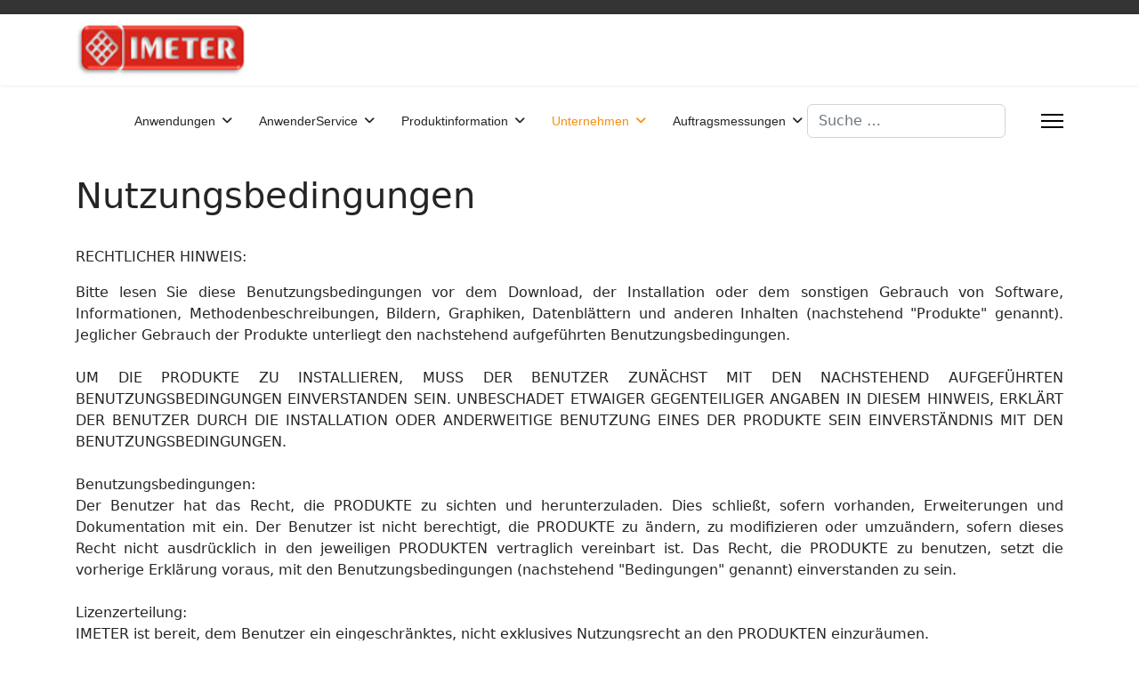

--- FILE ---
content_type: text/html; charset=utf-8
request_url: https://imeter.de/unternehmen/nutzungsbedingungen.html
body_size: 10137
content:

<!doctype html>
<html lang="de-de" dir="ltr">
	<head>
		
		<meta name="viewport" content="width=device-width, initial-scale=1, shrink-to-fit=no">
		<meta charset="utf-8">
	<meta name="rights" content="(c) IMETER / MSB Breitwieser, Michael Breitwieser">
	<meta name="description" content="Rechtshinweise">
	<meta name="generator" content="Joomla! - Open Source Content Management">
	<title>Nutzungsbedingungen – IMETER</title>
	<link href="https://www.imeter.de/unternehmen/nutzungsbedingungen.html" rel="canonical">
	<link href="/images/imeter-ci-logo-icon-16-081026.ico" rel="icon" type="image/vnd.microsoft.icon">
	<link href="https://imeter.de/component/finder/search.opensearch?Itemid=468" rel="search" title="OpenSearch IMETER" type="application/opensearchdescription+xml">
<link href="/media/vendor/awesomplete/css/awesomplete.css?1.1.5" rel="stylesheet" />
	<link href="/media/vendor/joomla-custom-elements/css/joomla-alert.min.css?0.2.0" rel="stylesheet" />
	<link href="/media/plg_system_jcepro/site/css/content.min.css?86aa0286b6232c4a5b58f892ce080277" rel="stylesheet" />
	<link href="/media/plg_system_jcemediabox/css/jcemediabox.min.css?7d30aa8b30a57b85d658fcd54426884a" rel="stylesheet" />
	<link href="/templates/shaper_helixultimate/css/bootstrap.min.css" rel="stylesheet" />
	<link href="/plugins/system/helixultimate/assets/css/system-j4.min.css" rel="stylesheet" />
	<link href="/media/system/css/joomla-fontawesome.min.css?bbe032" rel="stylesheet" />
	<link href="/templates/shaper_helixultimate/css/template.css" rel="stylesheet" />
	<link href="/templates/shaper_helixultimate/css/presets/preset6.css" rel="stylesheet" />
	<style>.sp-megamenu-parent > li > a, .sp-megamenu-parent > li > span, .sp-megamenu-parent .sp-dropdown li.sp-menu-item > a{font-family: 'Arial', sans-serif;text-decoration: none;}
</style>
	<style>.menu.nav-pills > li > a, .menu.nav-pills > li > span, .menu.nav-pills .sp-dropdown li.sp-menu-item > a{font-family: 'Arial', sans-serif;text-decoration: none;}
</style>
	<style>.logo-image {height:60px;}.logo-image-phone {height:60px;}</style>
	<style>@media(max-width: 992px) {.logo-image {height: 36px;}.logo-image-phone {height: 36px;}}</style>
	<style>@media(max-width: 576px) {.logo-image {height: 36px;}.logo-image-phone {height: 36px;}}</style>
<script src="/media/mod_menu/js/menu.min.js?bbe032" type="module"></script>
	<script src="/media/vendor/jquery/js/jquery.min.js?3.7.1"></script>
	<script src="/media/legacy/js/jquery-noconflict.min.js?504da4"></script>
	<script type="application/json" class="joomla-script-options new">{"data":{"breakpoints":{"tablet":991,"mobile":480},"header":{"stickyOffset":"100"}},"joomla.jtext":{"MOD_FINDER_SEARCH_VALUE":"Suche &hellip;","JLIB_JS_AJAX_ERROR_OTHER":"Beim Abrufen von JSON-Daten wurde ein HTTP-Statuscode %s zurückgegeben.","JLIB_JS_AJAX_ERROR_PARSE":"Ein Parsing-Fehler trat bei der Verarbeitung der folgenden JSON-Daten auf:<br><code style='color:inherit;white-space:pre-wrap;padding:0;margin:0;border:0;background:inherit;'>%s</code>","ERROR":"Fehler","MESSAGE":"Nachricht","NOTICE":"Hinweis","WARNING":"Warnung","JCLOSE":"Schließen","JOK":"OK","JOPEN":"Öffnen"},"finder-search":{"url":"/component/finder/?task=suggestions.suggest&format=json&tmpl=component&Itemid=468"},"system.paths":{"root":"","rootFull":"https://imeter.de/","base":"","baseFull":"https://imeter.de/"},"csrf.token":"fbb257db2263c3d00f6c26aea01c7125"}</script>
	<script src="/media/system/js/core.min.js?e20992"></script>
	<script src="/media/vendor/bootstrap/js/alert.min.js?5.3.2" type="module"></script>
	<script src="/media/vendor/bootstrap/js/button.min.js?5.3.2" type="module"></script>
	<script src="/media/vendor/bootstrap/js/carousel.min.js?5.3.2" type="module"></script>
	<script src="/media/vendor/bootstrap/js/collapse.min.js?5.3.2" type="module"></script>
	<script src="/media/vendor/bootstrap/js/dropdown.min.js?5.3.2" type="module"></script>
	<script src="/media/vendor/bootstrap/js/modal.min.js?5.3.2" type="module"></script>
	<script src="/media/vendor/bootstrap/js/offcanvas.min.js?5.3.2" type="module"></script>
	<script src="/media/vendor/bootstrap/js/popover.min.js?5.3.2" type="module"></script>
	<script src="/media/vendor/bootstrap/js/scrollspy.min.js?5.3.2" type="module"></script>
	<script src="/media/vendor/bootstrap/js/tab.min.js?5.3.2" type="module"></script>
	<script src="/media/vendor/bootstrap/js/toast.min.js?5.3.2" type="module"></script>
	<script src="/media/system/js/showon.min.js?891646" type="module"></script>
	<script src="/media/vendor/awesomplete/js/awesomplete.min.js?1.1.5" defer></script>
	<script src="/media/com_finder/js/finder.min.js?5729ed" type="module"></script>
	<script src="/media/system/js/messages.min.js?7a5169" type="module"></script>
	<script src="/media/plg_system_jcemediabox/js/jcemediabox.min.js?7d30aa8b30a57b85d658fcd54426884a"></script>
	<script src="/templates/shaper_helixultimate/js/main.js"></script>
	<script src="/templates/shaper_helixultimate/js/lazysizes.min.js"></script>
	<script type="application/ld+json">{"@context":"https://schema.org","@graph":[{"@type":"Organization","@id":"https://imeter.de/#/schema/Organization/base","name":"IMETER MessSysteme, MSB Breitwieser","url":"https://imeter.de/","logo":{"@type":"ImageObject","@id":"https://imeter.de/#/schema/ImageObject/logo","url":"images/ART/portrait/we_analytica2.jpg","contentUrl":"images/ART/portrait/we_analytica2.jpg","width":234,"height":232},"image":{"@id":"https://imeter.de/#/schema/ImageObject/logo"}},{"@type":"WebSite","@id":"https://imeter.de/#/schema/WebSite/base","url":"https://imeter.de/","name":"IMETER","publisher":{"@id":"https://imeter.de/#/schema/Organization/base"},"potentialAction":{"@type":"SearchAction","target":"https://imeter.de/component/finder/search.html?q={search_term_string}&amp;Itemid=468","query-input":"required name=search_term_string"}},{"@type":"WebPage","@id":"https://imeter.de/#/schema/WebPage/base","url":"https://imeter.de/unternehmen/nutzungsbedingungen.html","name":"Nutzungsbedingungen – IMETER","description":"Rechtshinweise","isPartOf":{"@id":"https://imeter.de/#/schema/WebSite/base"},"about":{"@id":"https://imeter.de/#/schema/Organization/base"},"inLanguage":"de-DE","breadcrumb":{"@id":"https://imeter.de/#/schema/BreadcrumbList/120"}},{"@type":"Article","@id":"https://imeter.de/#/schema/com_content/article/8","name":"Nutzungsbedingungen","headline":"Nutzungsbedingungen","inLanguage":"de-DE","isPartOf":{"@id":"https://imeter.de/#/schema/WebPage/base"}}]}</script>
	<script>jQuery(document).ready(function(){WfMediabox.init({"base":"\/","theme":"squeeze","width":"","height":"","lightbox":1,"shadowbox":1,"icons":0,"overlay":1,"overlay_opacity":0.34999999999999998,"overlay_color":"#ffe9c2","transition_speed":250,"close":2,"labels":{"close":"Schlie\u00dfen","next":"N\u00e4chstes","previous":"Vorheriges","cancel":"Abbrechen","numbers":"{{numbers}}","numbers_count":"{{current}} von {{total}}","download":"Download"},"swipe":true,"expand_on_click":true});});</script>
	<script>template="shaper_helixultimate";</script>
<style media="screen"> 
.one-half, .one-third, .two-third, .one-fourth, .two-fourth, .three-fourth, .one-fifth, .two-fifth, .three-fifth, .four-fifth {
float:left;
margin : 10px 4% 10px 0;
}

.one-half {
width:48%;
}

.one-third {
width:30.6%;
}

.two-third {
width:65.4%;
}

.one-fourth {
width:22%;
}

.two-fourth {
width:48%;
}

.three-fourth {
width:74%;
}

.one-fifth {
width:16.8%;
}

.two-fifth {
width:37.6%;
}

.three-fifth {
width:58.4%;
}

.four-fifth {
width:79.2%;
}

.last {
margin-right: 0 !important;
}

.last + * {
clear:both;
}

/* - -    eigene Formate michael breitwieser gebastele - - */
.Abb_text {
	font-family: Oswald|Quicksand, Arial, Helvetica, sans-serif;
  	font-size: .8em;
	font-style: italic;
	line-height: 1.0 !important;
    text-align: left;
	margin-top:1px;	
}
.IMPro_text {
	font-family: Courier New;
	font-size: .8em;
	line-height: .95 !important;
	padding: 0px 30px 0px 30px;
	margin: 1px 1px 1px 1px;	
	/* border: none; */
}
.aLine1xh {
	line-height: 1 !important;
}

.article-details .featured-article-badge { display: none; visibility: hidden;}

/*PDF-Icon Zeilenschaltung verhindern*/
img {
max-width: 100%;
height: auto;
display: initial;
}
/* Hintergrundfarbe weg - bredcrumps*/
.breadcrumb {background-color: transparent !important;}
</style>
			</head>
	<body class="site helix-ultimate hu com_content com-content view-article layout-default task-none itemid-61 de-de ltr sticky-header layout-fluid offcanvas-init offcanvs-position-right">

		
		
		<div class="body-wrapper">
			<div class="body-innerwrapper">
				
	<div class="sticky-header-placeholder"></div>
<div id="sp-top-bar">
	<div class="container">
		<div class="container-inner">
			<div class="row">
				<div id="sp-top1" class="col-lg-6">
					<div class="sp-column text-center text-lg-start">
																			
												
					</div>
				</div>

				<div id="sp-top2" class="col-lg-6">
					<div class="sp-column text-center text-lg-end">
						
												
					</div>
				</div>
			</div>
		</div>
	</div>
</div>

<header id="sp-header">
	<div class="container">
		<div class="container-inner">
			<div class="row">
				<!-- Logo -->
				<div id="sp-logo" class="col-auto">
					<div class="sp-column">
						<div class="logo"><a href="/">
				<img class="logo-image  d-none d-lg-inline-block lazyload"
					data-srcset='https://imeter.de/images/ART/Logo IMETER-alternativ1.png 1x, https://imeter.de/images/imeter-ci-logo-icon-16-081026.ico 2x'
					data-src='https://imeter.de/images/ART/Logo IMETER-alternativ1.png'
					height='60'
					alt='Das IMETER MessSystem'
				 data-size="auto" />
				<img class="logo-image-phone d-inline-block d-lg-none lazyload" data-src="https://imeter.de/images/imeter-ci-logo-icon-16-081026.ico" alt="Das IMETER MessSystem" /></a></div>						
					</div>
				</div>

				<!-- Menu -->
				<div id="sp-menu" class="col-auto flex-auto">
					<div class="sp-column d-flex justify-content-end align-items-center">
						<nav class="sp-megamenu-wrapper d-flex" role="navigation" aria-label="navigation"><ul class="sp-megamenu-parent menu-animation-none d-none d-lg-block"><li class="sp-menu-item sp-has-child"><a   href="/component/content/article/8-nutzungsbedingungen.html?Itemid=0"  >Anwendungen</a><div class="sp-dropdown sp-dropdown-main sp-menu-right" style="width: 220px;"><div class="sp-dropdown-inner"><ul class="sp-dropdown-items"><li class="sp-menu-item"><a   href="/"  >Startseite</a></li><li class="sp-menu-item sp-has-child"><a   href="/imeter-methoden/viskositaet-und-rheologie.html"  >Viskosität</a><div class="sp-dropdown sp-dropdown-sub sp-menu-right" style="width: 220px;"><div class="sp-dropdown-inner"><ul class="sp-dropdown-items"><li class="sp-menu-item"><a   href="/imeter-methoden/viskositaet-und-rheologie/uebersicht-viskomessung.html"  >Methodenübersicht</a></li><li class="sp-menu-item sp-has-child"><a   href="/imeter-methoden/viskositaet-und-rheologie/dichte-viskositaet-allgemein.html"  >Viskosität / Rheologie (M5)</a><div class="sp-dropdown sp-dropdown-sub sp-menu-right" style="width: 220px;"><div class="sp-dropdown-inner"><ul class="sp-dropdown-items"><li class="sp-menu-item"><a   href="/imeter-methoden/viskositaet-und-rheologie/dichte-viskositaet-allgemein/diva-a1-anleitung.html"  >DiVA-A1 Anleitung</a></li></ul></div></div></li><li class="sp-menu-item"><a   href="/imeter-methoden/viskositaet-und-rheologie/imeter-ringspaltgleichung.html"  >Theorie (M5, M20)</a></li><li class="sp-menu-item"><a   href="/imeter-methoden/viskositaet-und-rheologie/gillmore-hochviskos.html"  >Hochviskosmessung (M20a)</a></li><li class="sp-menu-item"><a   href="/imeter-methoden/viskositaet-und-rheologie/gillmore-abbindezeitmessung.html"  >Abbindezeitmessung (M20b)</a></li></ul></div></div></li><li class="sp-menu-item sp-has-child"><a   href="/imeter-methoden/dichte.html"  >Dichte</a><div class="sp-dropdown sp-dropdown-sub sp-menu-right" style="width: 220px;"><div class="sp-dropdown-inner"><ul class="sp-dropdown-items"><li class="sp-menu-item"><a   href="/imeter-methoden/dichte/messung-der-dichte-von-fluiden.html"  >Dichte von Fluiden (M8)</a></li><li class="sp-menu-item"><a   href="/imeter-methoden/dichte/messung-der-feststoffdichte.html"  >Dichte von Feststoffen (M9)</a></li><li class="sp-menu-item"><a   href="/imeter-methoden/dichte/dichte-ausdehnungskoeffizient-kompressibilitaet.html"  >Über die 'Dichte'</a></li></ul></div></div></li><li class="sp-menu-item sp-has-child"><a   href="/imeter-methoden/oberflaechenspanung-und-grenzflaechenspannung.html"  >Oberflächenspannung</a><div class="sp-dropdown sp-dropdown-sub sp-menu-right" style="width: 220px;"><div class="sp-dropdown-inner"><ul class="sp-dropdown-items"><li class="sp-menu-item"><a   href="/imeter-methoden/oberflaechenspanung-und-grenzflaechenspannung/ringmethode-m1.html"  >Ringmethode (M1, M2)</a></li><li class="sp-menu-item"><a   href="/imeter-methoden/oberflaechenspanung-und-grenzflaechenspannung/oberflaechenspannung-grenzflaechenspannung.html"  >Allgemeines, Geräte, ...</a></li><li class="sp-menu-item"><a   href="/imeter-methoden/oberflaechenspanung-und-grenzflaechenspannung/phaenomene-begriffe.html"  >Theorie, Feststoffe ...</a></li><li class="sp-menu-item"><a   href="/imeter-methoden/oberflaechenspanung-und-grenzflaechenspannung/cmc-bestimmung.html"  >CMC-Bestimmung</a></li></ul></div></div></li><li class="sp-menu-item sp-has-child"><a   href="/imeter-methoden/kapillaritaet-kontaktwinkel-sorptivitaet.html"  >Kontaktwinkel</a><div class="sp-dropdown sp-dropdown-sub sp-menu-right" style="width: 220px;"><div class="sp-dropdown-inner"><ul class="sp-dropdown-items"><li class="sp-menu-item"><a   href="/imeter-methoden/kapillaritaet-kontaktwinkel-sorptivitaet/methode-m4.html"  >Solide Körper (M4, Wilhelmy)</a></li><li class="sp-menu-item"><a   href="/imeter-methoden/kapillaritaet-kontaktwinkel-sorptivitaet/methodenbeschreibung.html"  >Poröse Materie (M7, PUK)</a></li><li class="sp-menu-item"><a   href="/imeter-methoden/kapillaritaet-kontaktwinkel-sorptivitaet/washburn-gleichung.html"  >Theorie+Beispiele (M7)</a></li></ul></div></div></li></ul></div></div></li><li class="sp-menu-item sp-has-child"><a   href="/service.html"  >AnwenderService</a><div class="sp-dropdown sp-dropdown-main sp-menu-right" style="width: 220px;"><div class="sp-dropdown-inner"><ul class="sp-dropdown-items"><li class="sp-menu-item"><a   href="/service/anmeldung-imeter-anwender.html"  >Anmeldung</a></li><li class="sp-menu-item"><a   href="/service/3d-druckteile.html"  >3D Druckteile</a></li><li class="sp-menu-item"><a   href="/service/info-download.html"  >Info Download</a></li><li class="sp-menu-item"><a   href="/service/downloads.html"  >Software Download</a></li></ul></div></div></li><li class="sp-menu-item sp-has-child"><a   href="/10-prodbeschr.html"  >Produktinformation</a><div class="sp-dropdown sp-dropdown-main sp-menu-right" style="width: 220px;"><div class="sp-dropdown-inner"><ul class="sp-dropdown-items"><li class="sp-menu-item"><a   href="/10-prodbeschr/produktinformation.html"  >Beschreibung der Messtechnik</a></li><li class="sp-menu-item"><a   href="/10-prodbeschr/spezifikationen.html"  >Spezifikationen IMETER V6</a></li><li class="sp-menu-item sp-has-child"><a   href="/10-prodbeschr/isif.html"  >Komponenten</a><div class="sp-dropdown sp-dropdown-sub sp-menu-right" style="width: 220px;"><div class="sp-dropdown-inner"><ul class="sp-dropdown-items"><li class="sp-menu-item"><a   href="/10-prodbeschr/isif/aim-integration.html"  >AIM-Integration</a></li><li class="sp-menu-item"><a   href="/10-prodbeschr/isif/isif.html"  >I-SIF V2</a></li><li class="sp-menu-item"><a   href="/10-prodbeschr/isif/i-magnetruehrer.html"  >I-Magnetrührer</a></li></ul></div></div></li><li class="sp-menu-item"><a   href="/10-prodbeschr/beschaffung.html"  >Beschaffung</a></li></ul></div></div></li><li class="sp-menu-item sp-has-child active"><a   href="/unternehmen.html"  >Unternehmen</a><div class="sp-dropdown sp-dropdown-main sp-menu-right" style="width: 220px;"><div class="sp-dropdown-inner"><ul class="sp-dropdown-items"><li class="sp-menu-item sp-has-child"><a   href="/unternehmen/i-kontakt.html"  >Kontakt</a><div class="sp-dropdown sp-dropdown-sub sp-menu-right" style="width: 220px;"><div class="sp-dropdown-inner"><ul class="sp-dropdown-items"><li class="sp-menu-item"><a   href="/unternehmen/i-kontakt/kontakt.html"  >Kontakt</a></li><li class="sp-menu-item"><a   href="/unternehmen/i-kontakt/so-finden-sie-uns.html"  >So finden Sie uns</a></li></ul></div></div></li><li class="sp-menu-item"><a   href="/unternehmen/referenzen.html"  >Referenzen</a></li><li class="sp-menu-item"><a   href="/unternehmen/pressemitteilungen.html"  >News &amp; Pressemeldungen</a></li><li class="sp-menu-item"><a   href="/unternehmen/ueber-imeter.html"  >Über IMETER</a></li><li class="sp-menu-item"><a   href="/unternehmen/datenschutzerklaerung.html"  >Datenschutzerklärung</a></li><li class="sp-menu-item current-item active"><a aria-current="page"  href="/unternehmen/nutzungsbedingungen.html"  >Nutzungsbedingungen</a></li><li class="sp-menu-item"><a   href="/unternehmen/impressum.html"  >Impressum</a></li></ul></div></div></li><li class="sp-menu-item sp-has-child"><a   href="/adienstleistungen.html"  >Auftragsmessungen</a><div class="sp-dropdown sp-dropdown-main sp-menu-right" style="width: 220px;"><div class="sp-dropdown-inner"><ul class="sp-dropdown-items"><li class="sp-menu-item"><a   href="/adienstleistungen/anfrage-senden.html"  >► Anfrage senden</a></li><li class="sp-menu-item"><a   href="/adienstleistungen/dienstviskositaet.html"  >Viskosität</a></li><li class="sp-menu-item"><a   href="https://imeter.de/adienstleistungen/dienstleistung-fluessigkeitsdichte.html"  >Flüssigkeitsdichte</a></li><li class="sp-menu-item"><a   href="/adienstleistungen/dienstleistungen-feststoffdichte.html"  >Feststoffdichte, Volumen</a></li><li class="sp-menu-item"><a   href="/adienstleistungen/ober-und-grenzflaechenspannung.html"  >Oberflächenspannung</a></li><li class="sp-menu-item"><a   href="/adienstleistungen/dienstleistungen-cmc-bestimmung.html"  >CMC-Bestimmung</a></li><li class="sp-menu-item"><a   href="/adienstleistungen/dienstsorptivitaet.html"  >Sorptivität</a></li><li class="sp-menu-item"><a   href="/adienstleistungen/dienstoberflaechenenergie.html"  >Kontaktwinkel</a></li><li class="sp-menu-item"><a   href="/adienstleistungen/aushaertung-gillmorevicat.html"  >Aushärtung (Gillmore/Vicat)</a></li><li class="sp-menu-item"><a   href="/adienstleistungen/konsistenz-viskositaet-textur.html"  >Konsistenz, Viskosität, Textur</a></li><li class="sp-menu-item"><a   href="/adienstleistungen/akkreditierung.html"  >Akkreditierungen</a></li><li class="sp-menu-item"><a   href="/adienstleistungen/ausfuehrungsnormen.html"  >Ausführungsnormen</a></li></ul></div></div></li></ul></nav>						<div class="sp-module "><div class="sp-module-content">
<form class="mod-finder js-finder-searchform form-search" action="/component/finder/search.html?Itemid=468" method="get" role="search">
    <label for="mod-finder-searchword122" class="visually-hidden finder">finden ...</label><input type="text" name="q" id="mod-finder-searchword122" class="js-finder-search-query form-control" value="" placeholder="Suche &hellip;">
            <input type="hidden" name="Itemid" value="468"></form>
</div></div>

						<!-- Related Modules -->
						<div class="d-none d-lg-flex header-modules align-items-center">
							
													</div>

						<!-- if offcanvas position right -->
													<a id="offcanvas-toggler"  aria-label="Menu" title="Menu"  class="mega_offcanvas offcanvas-toggler-secondary offcanvas-toggler-right d-flex align-items-center" href="#">
							<div class="burger-icon"><span></span><span></span><span></span></div>
							</a>
											</div>
				</div>
			</div>
		</div>
	</div>
</header>
				<main id="sp-main">
					
<section id="sp-section-1" >

				
	
<div class="row">
	<div id="sp-title" class="col-lg-12 "><div class="sp-column "></div></div></div>
				
	</section>

<section id="sp-main-body" >

										<div class="container">
					<div class="container-inner">
						
	
<div class="row">
	
<div id="sp-component" class="col-lg-12 ">
	<div class="sp-column ">
		<div id="system-message-container" aria-live="polite"></div>


		
		<div class="article-details " itemscope itemtype="https://schema.org/Article">
    <meta itemprop="inLanguage" content="de-DE">

            <div class="page-header">
            <h1>Nutzungsbedingungen</h1>
        </div>
            
    
    
    
    
    <div class="article-can-edit d-flex flex-wrap justify-content-between">
                
            </div>

    
        
                
    
        
        
        
        <div class="com-content-article__body" itemprop="articleBody">
            
<p>RECHTLICHER HINWEIS:</p>
<p style="text-align: justify;">Bitte lesen Sie diese Benutzungsbedingungen vor dem Download, der Installation oder dem sonstigen Gebrauch von Software, Informationen, Methodenbeschreibungen, Bildern, Graphiken, Datenblättern und anderen Inhalten (nachstehend "Produkte" genannt). Jeglicher Gebrauch der Produkte unterliegt den nachstehend aufgeführten Benutzungsbedingungen.<br /><br />UM DIE PRODUKTE ZU INSTALLIEREN, MUSS DER BENUTZER ZUNÄCHST MIT DEN NACHSTEHEND AUFGEFÜHRTEN BENUTZUNGSBEDINGUNGEN EINVERSTANDEN SEIN. UNBESCHADET ETWAIGER GEGENTEILIGER ANGABEN IN DIESEM HINWEIS, ERKLÄRT DER BENUTZER DURCH DIE INSTALLATION ODER ANDERWEITIGE BENUTZUNG EINES DER PRODUKTE SEIN EINVERSTÄNDNIS MIT DEN BENUTZUNGSBEDINGUNGEN.<br /><br />Benutzungsbedingungen:<br />Der Benutzer hat das Recht, die PRODUKTE zu sichten und herunterzuladen. Dies schließt, sofern vorhanden, Erweiterungen und Dokumentation mit ein. Der Benutzer ist nicht berechtigt, die PRODUKTE zu ändern, zu modifizieren oder umzuändern, sofern dieses Recht nicht ausdrücklich in den jeweiligen PRODUKTEN vertraglich vereinbart ist. Das Recht, die PRODUKTE zu benutzen, setzt die vorherige Erklärung voraus, mit den Benutzungsbedingungen (nachstehend "Bedingungen" genannt) einverstanden zu sein.<br /><br />Lizenzerteilung:<br />IMETER ist bereit, dem Benutzer ein eingeschränktes, nicht exklusives Nutzungsrecht an den PRODUKTEN einzuräumen.<br /><br />Einschränkungen:<br />Der Benutzer ist nicht befugt, die PRODUKTE zu dekompilieren, zu demontieren, nachzufertigen, zu bearbeiten oder Weiterentwicklungen der PRODUKTE zu erzeugen. IMETER bietet nach eigenem Ermessen begrenzte Unterstützung für die PRODUKTE an und behält sich das Recht vor, die Inhalte der PRODUKTE sowie die diesbezüglichen Dateien, Dokumentationen und/oder andere Elemente jederzeit zu aktualisieren.<br /><br />Urheberrecht:<br />Die PRODUKTE sind Eigentum von IMETER, sind urheberrechtlich geschützt und unterliegen den Bestimmungen internationaler Abkommen. Aus diesem Grund muss der Benutzer die PRODUKTE wie jedes andere urheberrechtlich geschützte Material benutzten. Der Benutzer darf die schriftlichen, den PRODUKTEN beigefügten Materialien nicht kopieren. Der Benutzer darf die PRODUKTE selbst lediglich zu Archivierungszwecken kopieren oder bearbeiten oder nur dann, wenn das Kopieren oder Bearbeiten ein notwendiger Schritt für die berechtigte Benutzung der PRODUKTE darstellt. Der Benutzer muss alle urheberrechtlichen Hinweise, die sich auf den Original-PRODUKTEN befinden, auf allen zulässigen Kopien oder Bearbeitungen reproduzieren. Vorbehaltlich dieser Regelung, ist der Benutzer nicht befugt, die PRODUKTE zu kopieren, zu modifizieren, zu übersetzen oder irgendeine produktspezifische Eigenschaft zu deaktivieren. Der Benutzer darf die PRODUKTE nicht auf irgendein öffentliches oder dezentralisiertes Netzwerk bzw. Dienstleistungsunternehmen kopieren. Darüber hinaus darf der Benutzer die PRODUKTE nicht ohne vorherige schriftliche Zustimmung von IMETER verpachten, vermieten oder eine Unterlizenz vergeben.<br />Unsere Webseiten, Textbeiträge, Fotos, Grafiken, Animationen und Beiträge aller Art genießen Schutz nach dem Urheberrechtsgesetz. Die Inhalte unserer Internetseiten dürfen daher ausschließlich in den engen Grenzen der urheberrechtlichen Ausnahmetatbestände kopiert werden, zum Beispiel zum persönlichen privaten Gebrauch. Jede darüber hinausgehende Vervielfältigung und Verbreitung bedarf der ausdrücklichen Genehmigung des Urhebers bzw. IMETER.<br /><br />Ausschluss der Sach- und Rechtsmängelhaftung:<br />Die PRODUKTE werden dem Benutzer unter Ausschluss jeglicher Sach- und Rechtsmängelhaftung ("IN DER VORLIEGENDEN FORM") zur Verfügung gestellt. IMETER übernimmt insbesondere keinerlei Haftung dafür, dass die PRODUKTE korrekt und vollständig bzw. für einen speziellen Zweck geeignet sind. Darüber hinaus übernimmt IMETER keinerlei Haftung, dass die PRODUKTE frei von Rechten Dritter sind. Diese Dritten könnten ihre Rechte im Falle einer Verletzung dieser Benutzungsbedingungen gegenüber dem Benutzer verteidigen.<br /><br />Folgeschäden:<br />IN KEINEM FALL HAFTET IMETER, SEINE ANGESTELLTEN ODER LIEFERANTEN BZW. SEINE VERBUNDENEN UNTERNEHMEN FÜR ETWAIG ENTGANGENE GEWINNE, EINKÜNFTE ODER UMSATZERLÖSE, DEN VERLUST VON DATEN ODER DIE KOSTEN HINSICHTLICH DER ERSATZBESCHAFFUNG VON GÜTERN ODER SUBSTITUTIONSDIENSTLEISTUNGEN, FÜR SACHSCHÄDEN, BETRIEBSUNTERBRECHUNG, VERLUST VON GESCHÄFTSINFORMATION ODER FÜR SONSTIGE INDIREKTE ODER MITTELBAR ENTSTANDENE, FOLGESCHÄDEN. DIESER HAFTUNGSAUSSCHLUSS GILT FÜR SÄMTLICHE FOLGESCHÄDEN GLEICH AUS WELCHEM RECHTSGRUND, INBESONDERE AUS DIESEM VERTRAG, UNERLAUBTER HANDLUNG, AUFGRUND VON LEICHTER FAHRLÄSSIGKEIT ODER EINEM ANDEREN HAFTUNGSGRUND, DIE AUS DER BENUTZUNG BZW. DER UNMÖGLICHKEIT, DIE PRODUKTE ZU BENUTZEN, RESULTIEREN. DIES GILT SELBST DANN, WENN IMETER ODER SEINE ANGESTELLTEN ODER LIEFERANTEN BZW. SEINE VERBUNDENEN UNTERNEHMEN VON DER MÖGLICHKEIT SOLCHER SCHÄDEN IN KENNTNIS GESETZT WURDEN. AUFGRUND DER TATSACHE, DASS IN EINIGEN LÄNDERN/STAATEN/GERICHTSBARKEITEN DER HAFTUNGSAUSSCHLUSS NICHT ZULÄSSIG IST, ES JEDOCH ZULÄSSIG IST, DIE HAFTUNG ZU BEGRENZEN, WIRD DIE HAFTUNG VON IMETER, SEINER ANGESTELLTEN ODER LIZENZGEBER ODER VERBUNDENEN UNTERNEHMEN IN SOLCHEN FÄLLEN AUF 500 EUR BEGRENZT.<br /><br />Kündigung:<br />IMETER kann diese Bedingungen jederzeit kündigen, wenn eine Verletzung der Bedingungen durch den Benutzer bekannt wird. Im Falle einer Kündigung, muss der Benutzer die PRODUKTE sowie alle Kopien, Bearbeitungen und sämtliche integrierten Teile umgehend vernichten.<br /><br />Hinweis gemäß Teledienstgesetz:<br />Für Internetseiten Dritter, auf die dieses Angebot durch sog. Links verweist, tragen die jeweiligen Anbieter die Verantwortung. Der Betreiber ist für den Inhalt solcher Seiten Dritter nicht verantwortlich. Des Weiteren kann die Web-Seite ohne unser Wissen von anderen Seiten mittels sog. Links angelinkt werden. Der Betreiber übernimmt keine Verantwortung für Darstellungen, Inhalt oder irgendeine Verbindung zu dieser Web-Seite in Web-Seiten Dritter. Für fremde Inhalte ist der Betreiber nur dann verantwortlich, wenn von Ihnen (d.h. auch von einem rechtswidrigen oder strafbaren Inhalt) positive Kenntnis vorliegt und es technisch möglich und zumutbar ist, deren Nutzung zu verhindern. Der Betreiber ist nach dem Teledienstgesetz jedoch nicht verpflichtet, die fremden Inhalte ständig zu überprüfen.<br /><br />Sonstige Bedingungen:<br />Für den Fall, dass einzelne Regelungen dieser Bedingungen als unwirksam erachtet werden, ist diese Regelung so zu ändern, dass sie vollstreckbar ist und in geänderter Form voll vollzogen werden kann; ferner sollen die übrigen Bedingungen weiterhin vollständige Gültigkeit behalten. In diesen Bedingungen verwendete Produkt- und Firmenbezeichnungen sind Warenzeichen oder Handelsnamen der entsprechenden Firmen.<br /><br />Anwendbares Recht und Gerichtsstand:<br />Für die aufgeführten Bedingungen gilt ausschließlich deutsches Recht. Gerichtsstand ist Augsburg, soweit dies gesetzlich zulässig ist.</p>        </div>

                            
        
        
    

        
    

    
                </div>



			</div>
</div>
</div>
											</div>
				</div>
						
	</section>

<section id="sp-bottom" >

						<div class="container">
				<div class="container-inner">
			
	
<div class="row">
	<div id="sp-bottom1" class="col-sm-col-sm-6 col-lg-12 "><div class="sp-column "><div class="sp-module "><div class="sp-module-content"><ul class="mod-menu mod-list menu">
<li class="item-20 active"><a href="/impressum.html" >© 2026 IMETER  -  Impressum</a></li><li class="item-23"><a href="/kontakt.html" >Kontakt</a></li><li class="item-21"><a href="/datenschutzerklaerung.html" >Datenschutzerklärung</a></li><li class="item-22"><a href="/nutzungsbedingungen.html" >Nutzungsbedingungen</a></li><li class="item-493"><a href="/sitemap-uebersicht.html?view=html&amp;id=1" >Sitemap</a></li></ul>
</div></div></div></div></div>
							</div>
			</div>
			
	</section>

<footer id="sp-footer" >

						<div class="container">
				<div class="container-inner">
			
	
<div class="row">
	<div id="sp-footer1" class="col-lg-12 "><div class="sp-column "></div></div></div>
							</div>
			</div>
			
	</footer>
				</main>
			</div>
		</div>

		<!-- Off Canvas Menu -->
		<div class="offcanvas-overlay"></div>
		<!-- Rendering the offcanvas style -->
		<!-- If canvas style selected then render the style -->
		<!-- otherwise (for old templates) attach the offcanvas module position -->
					<div class="offcanvas-menu left-1" tabindex="-1" inert>
	<div class="d-flex align-items-center p-3 pt-4">
		<div class="logo"><a href="/">
				<img class="logo-image  d-none d-lg-inline-block lazyload"
					data-srcset='https://imeter.de/images/ART/Logo IMETER-alternativ1.png 1x, https://imeter.de/images/imeter-ci-logo-icon-16-081026.ico 2x'
					data-src='https://imeter.de/images/ART/Logo IMETER-alternativ1.png'
					height='60'
					alt='Das IMETER MessSystem'
				 data-size="auto" />
				<img class="logo-image-phone d-inline-block d-lg-none lazyload" data-src="https://imeter.de/images/imeter-ci-logo-icon-16-081026.ico" alt="Das IMETER MessSystem" /></a></div>		<a href="#" class="close-offcanvas" role="button" aria-label="Close Off-canvas">
			<div class="burger-icon" aria-hidden="true">
				<span></span>
				<span></span>
				<span></span>
			</div>
		</a>
	</div>
	
	<div class="offcanvas-inner">
		<div class="d-flex header-modules mb-3">
			
					</div>
		
					<div class="sp-module "><div class="sp-module-content"><ul class="mod-menu mod-list menu nav-pills">
<li class="item-63 menu-deeper menu-parent"><a href="/component/content/article/8-nutzungsbedingungen.html?Itemid=0" >Anwendungen<span class="menu-toggler"></span></a><ul class="mod-menu__sub list-unstyled small menu-child"><li class="item-468 default"><a href="/" >Startseite</a></li><li class="item-64 menu-deeper menu-parent"><a href="/imeter-methoden/viskositaet-und-rheologie.html" >Viskosität<span class="menu-toggler"></span></a><ul class="mod-menu__sub list-unstyled small menu-child"><li class="item-200"><a href="/imeter-methoden/viskositaet-und-rheologie/uebersicht-viskomessung.html" >Methodenübersicht</a></li><li class="item-317 menu-deeper menu-parent"><a href="/imeter-methoden/viskositaet-und-rheologie/dichte-viskositaet-allgemein.html" >Viskosität / Rheologie (M5)<span class="menu-toggler"></span></a><ul class="mod-menu__sub list-unstyled small menu-child"><li class="item-512"><a href="/imeter-methoden/viskositaet-und-rheologie/dichte-viskositaet-allgemein/diva-a1-anleitung.html" >DiVA-A1 Anleitung</a></li></ul></li><li class="item-201"><a href="/imeter-methoden/viskositaet-und-rheologie/imeter-ringspaltgleichung.html" >Theorie (M5, M20)</a></li><li class="item-195"><a href="/imeter-methoden/viskositaet-und-rheologie/gillmore-hochviskos.html" >Hochviskosmessung (M20a)</a></li><li class="item-349"><a href="/imeter-methoden/viskositaet-und-rheologie/gillmore-abbindezeitmessung.html" >Abbindezeitmessung (M20b)</a></li></ul></li><li class="item-66 menu-deeper menu-parent"><a href="/imeter-methoden/dichte.html" >Dichte<span class="menu-toggler"></span></a><ul class="mod-menu__sub list-unstyled small menu-child"><li class="item-77"><a href="/imeter-methoden/dichte/messung-der-dichte-von-fluiden.html" >Dichte von Fluiden (M8)</a></li><li class="item-73"><a href="/imeter-methoden/dichte/messung-der-feststoffdichte.html" >Dichte von Feststoffen (M9)</a></li><li class="item-78"><a href="/imeter-methoden/dichte/dichte-ausdehnungskoeffizient-kompressibilitaet.html" >Über die 'Dichte'</a></li></ul></li><li class="item-67 menu-deeper menu-parent"><a href="/imeter-methoden/oberflaechenspanung-und-grenzflaechenspannung.html" >Oberflächenspannung<span class="menu-toggler"></span></a><ul class="mod-menu__sub list-unstyled small menu-child"><li class="item-82"><a href="/imeter-methoden/oberflaechenspanung-und-grenzflaechenspannung/ringmethode-m1.html" >Ringmethode (M1, M2)</a></li><li class="item-83"><a href="/imeter-methoden/oberflaechenspanung-und-grenzflaechenspannung/oberflaechenspannung-grenzflaechenspannung.html" >Allgemeines, Geräte, ...</a></li><li class="item-85"><a href="/imeter-methoden/oberflaechenspanung-und-grenzflaechenspannung/phaenomene-begriffe.html" >Theorie, Feststoffe ...</a></li><li class="item-86"><a href="/imeter-methoden/oberflaechenspanung-und-grenzflaechenspannung/cmc-bestimmung.html" >CMC-Bestimmung</a></li></ul></li><li class="item-68 menu-deeper menu-parent"><a href="/imeter-methoden/kapillaritaet-kontaktwinkel-sorptivitaet.html" >Kontaktwinkel<span class="menu-toggler"></span></a><ul class="mod-menu__sub list-unstyled small menu-child"><li class="item-346"><a href="/imeter-methoden/kapillaritaet-kontaktwinkel-sorptivitaet/methode-m4.html" >Solide Körper (M4, Wilhelmy)</a></li><li class="item-323"><a href="/imeter-methoden/kapillaritaet-kontaktwinkel-sorptivitaet/methodenbeschreibung.html" >Poröse Materie (M7, PUK)</a></li><li class="item-321"><a href="/imeter-methoden/kapillaritaet-kontaktwinkel-sorptivitaet/washburn-gleichung.html" >Theorie+Beispiele (M7)</a></li></ul></li></ul></li><li class="item-607 menu-deeper menu-parent"><a href="/service.html" >AnwenderService<span class="menu-toggler"></span></a><ul class="mod-menu__sub list-unstyled small menu-child"><li class="item-503"><a href="/service/anmeldung-imeter-anwender.html" >Anmeldung</a></li><li class="item-608"><a href="/service/3d-druckteile.html" >3D Druckteile</a></li><li class="item-609"><a href="/service/info-download.html" >Info Download</a></li><li class="item-589"><a href="/service/downloads.html" >Software Download</a></li></ul></li><li class="item-45 menu-deeper menu-parent"><a href="/10-prodbeschr.html" >Produktinformation<span class="menu-toggler"></span></a><ul class="mod-menu__sub list-unstyled small menu-child"><li class="item-299"><a href="/10-prodbeschr/produktinformation.html" >Beschreibung der Messtechnik</a></li><li class="item-294"><a href="/10-prodbeschr/spezifikationen.html" >Spezifikationen IMETER V6</a></li><li class="item-363 menu-deeper menu-parent"><a href="/10-prodbeschr/isif.html" >Komponenten<span class="menu-toggler"></span></a><ul class="mod-menu__sub list-unstyled small menu-child"><li class="item-366"><a href="/10-prodbeschr/isif/aim-integration.html" >AIM-Integration</a></li><li class="item-364"><a href="/10-prodbeschr/isif/isif.html" >I-SIF V2</a></li><li class="item-365"><a href="/10-prodbeschr/isif/i-magnetruehrer.html" >I-Magnetrührer</a></li></ul></li><li class="item-362"><a href="/10-prodbeschr/beschaffung.html" >Beschaffung</a></li></ul></li><li class="item-36 active menu-deeper menu-parent"><a href="/unternehmen.html" >Unternehmen<span class="menu-toggler"></span></a><ul class="mod-menu__sub list-unstyled small menu-child"><li class="item-332 menu-deeper menu-parent"><a href="/unternehmen/i-kontakt.html" >Kontakt<span class="menu-toggler"></span></a><ul class="mod-menu__sub list-unstyled small menu-child"><li class="item-37"><a href="/unternehmen/i-kontakt/kontakt.html" >Kontakt</a></li><li class="item-39"><a href="/unternehmen/i-kontakt/so-finden-sie-uns.html" >So finden Sie uns</a></li></ul></li><li class="item-304"><a href="/unternehmen/referenzen.html" >Referenzen</a></li><li class="item-340"><a href="/unternehmen/pressemitteilungen.html" >News &amp; Pressemeldungen</a></li><li class="item-40"><a href="/unternehmen/ueber-imeter.html" >Über IMETER</a></li><li class="item-60"><a href="/unternehmen/datenschutzerklaerung.html" >Datenschutzerklärung</a></li><li class="item-61 current active"><a href="/unternehmen/nutzungsbedingungen.html" aria-current="page">Nutzungsbedingungen</a></li><li class="item-38"><a href="/unternehmen/impressum.html" >Impressum</a></li></ul></li><li class="item-18 menu-deeper menu-parent"><a href="/adienstleistungen.html" >Auftragsmessungen<span class="menu-toggler"></span></a><ul class="mod-menu__sub list-unstyled small menu-child"><li class="item-306"><a href="/adienstleistungen/anfrage-senden.html" >► Anfrage senden</a></li><li class="item-334"><a href="/adienstleistungen/dienstviskositaet.html" >Viskosität</a></li><li class="item-300"><a href="https://imeter.de/adienstleistungen/dienstleistung-fluessigkeitsdichte.html" >Flüssigkeitsdichte</a></li><li class="item-301"><a href="/adienstleistungen/dienstleistungen-feststoffdichte.html" >Feststoffdichte, Volumen</a></li><li class="item-302"><a href="/adienstleistungen/ober-und-grenzflaechenspannung.html" >Oberflächenspannung</a></li><li class="item-303"><a href="/adienstleistungen/dienstleistungen-cmc-bestimmung.html" >CMC-Bestimmung</a></li><li class="item-331"><a href="/adienstleistungen/dienstsorptivitaet.html" >Sorptivität</a></li><li class="item-330"><a href="/adienstleistungen/dienstoberflaechenenergie.html" >Kontaktwinkel</a></li><li class="item-338"><a href="/adienstleistungen/aushaertung-gillmorevicat.html" >Aushärtung (Gillmore/Vicat)</a></li><li class="item-339"><a href="/adienstleistungen/konsistenz-viskositaet-textur.html" >Konsistenz, Viskosität, Textur</a></li><li class="item-335"><a href="/adienstleistungen/akkreditierung.html" >Akkreditierungen</a></li><li class="item-336"><a href="/adienstleistungen/ausfuehrungsnormen.html" >Ausführungsnormen</a></li></ul></li></ul>
</div></div>		
		
		
		
					
				
		<!-- custom module position -->
		
	</div>
</div>				

		
		

		<!-- Go to top -->
					<a href="#" class="sp-scroll-up" aria-label="Scroll to top" role="button"><span class="fas fa-angle-up" aria-hidden="true"></span></a>
					</body>
</html>